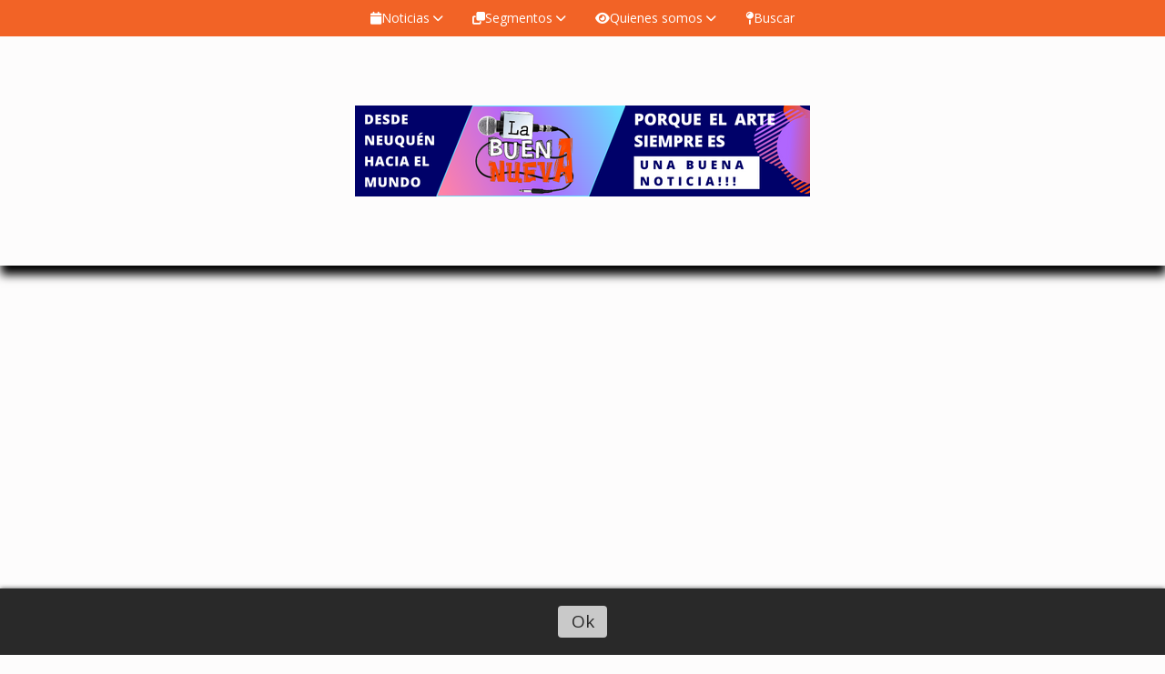

--- FILE ---
content_type: text/html; charset=utf-8
request_url: https://labuenanueva.com.ar/contenido/3048/se-presento-el-jurado-del-pre-cosquin-en-zapala
body_size: 10669
content:
<!DOCTYPE html><html lang="es"><head><title>Se presentó el jurado del Pre Cosquín en Zapala</title><meta name="description" content="La ciudad se prepara para albergar nuevamente el Pre Cosquín, ganándose por segundo año consecutivo la chance de ser sede para dar el gran salto al Festival Nacional de Folklore de Cosquín."><meta http-equiv="X-UA-Compatible" content="IE=edge"><meta property="fb:app_id" content="2935917856665875"><meta charset="utf-8"><meta name="viewport" content="width=device-width,minimum-scale=1,initial-scale=1"><link rel="canonical" href="https://labuenanueva.com.ar/contenido/3048/se-presento-el-jurado-del-pre-cosquin-en-zapala"><meta property="og:type" content="article"><meta property="og:site_name" content="La Buenanueva"><meta property="og:title" content="Se presentó el jurado del Pre Cosquín en Zapala"><meta property="og:description" content="La ciudad se prepara para albergar nuevamente el Pre Cosquín, ganándose por segundo año consecutivo la chance de ser sede para dar el gran salto al Festival Nacional de Folklore de Cosquín."><meta property="og:url" content="https://labuenanueva.com.ar/contenido/3048/se-presento-el-jurado-del-pre-cosquin-en-zapala"><meta property="og:ttl" content="2419200"><meta property="og:image" content="https://labuenanueva.com.ar/download/multimedia.normal.b59af928390c78df.V2hhdHNBcHAgSW1hZ2UgMjAyMy0wOS0xMiBhdCAyMi5fbm9ybWFsLndlYnA%3D.webp"><meta property="og:image:width" content="1080"><meta property="og:image:height" content="1080"><meta name="twitter:image" content="https://labuenanueva.com.ar/download/multimedia.normal.b59af928390c78df.V2hhdHNBcHAgSW1hZ2UgMjAyMy0wOS0xMiBhdCAyMi5fbm9ybWFsLndlYnA%3D.webp"><meta property="article:published_time" content="2023-09-13T16:37-03"><meta property="article:modified_time" content="2023-09-13T16:49-03"><meta property="article:section" content="Patagonia"><meta property="article:tag" content="Se presentó el jurado del Pre Cosquín en Zapala | La ciudad se prepara para albergar nuevamente el Pre Cosquín, ganándose por segundo año consecutivo la chance de ser sede para dar el gran salto al Festival Nacional de Folklore de Cosquín."><meta name="twitter:card" content="summary_large_image"><meta name="twitter:title" content="Se presentó el jurado del Pre Cosquín en Zapala"><meta name="twitter:description" content="La ciudad se prepara para albergar nuevamente el Pre Cosquín, ganándose por segundo año consecutivo la chance de ser sede para dar el gran salto al Festival Nacional de Folklore de Cosquín."><script type="application/ld+json">{"@context":"http://schema.org","@type":"Article","url":"https://labuenanueva.com.ar/contenido/3048/se-presento-el-jurado-del-pre-cosquin-en-zapala","mainEntityOfPage":"https://labuenanueva.com.ar/contenido/3048/se-presento-el-jurado-del-pre-cosquin-en-zapala","name":"Se present\u00f3 el jurado del Pre Cosqu\u00edn en Zapala","headline":"Se present\u00f3 el jurado del Pre Cosqu\u00edn en Zapala","description":"La ciudad se prepara para albergar nuevamente el Pre Cosqu\u00edn, gan\u00e1ndose por segundo a\u00f1o consecutivo la chance de ser sede para dar el gran salto al Festival Nacional de Folklore de Cosqu\u00edn.","articleSection":"Patagonia","datePublished":"2023-09-13T16:37","dateModified":"2023-09-13T16:49","image":"https://labuenanueva.com.ar/download/multimedia.normal.b59af928390c78df.V2hhdHNBcHAgSW1hZ2UgMjAyMy0wOS0xMiBhdCAyMi5fbm9ybWFsLndlYnA%3D.webp","keywords":"Cosqu\u00edn 2024,neuquen,Pre Cosquin,Zapala","publisher":{"@context":"http://schema.org","@type":"Organization","name":"La Buenanueva","url":"https://labuenanueva.com.ar/","logo":{"@type":"ImageObject","url":"https://labuenanueva.com.ar/static/custom/logo-grande.png?t=2025-12-15+03%3A00%3A07.588656"}},"author":{"@type":"Person","name":"Delfy Buenanueva","url":"/usuario/2/delfy-buenanueva"}}</script><meta name="generator" content="Medios CMS"><link rel="dns-prefetch" href="https://fonts.googleapis.com"><link rel="preconnect" href="https://fonts.googleapis.com" crossorigin><link rel="shortcut icon" href="https://labuenanueva.com.ar/static/custom/favicon.png?t=2025-12-15+03%3A00%3A07.588656"><link rel="apple-touch-icon" href="https://labuenanueva.com.ar/static/custom/favicon.png?t=2025-12-15+03%3A00%3A07.588656"><link rel="stylesheet" href="/static/plugins/fontawesome/css/fontawesome.min.css"><link rel="stylesheet" href="/static/plugins/fontawesome/css/brands.min.css"><link rel="stylesheet" href="/static/plugins/fontawesome/css/solid.min.css"><link rel="stylesheet" href="/static/css/t_aludra/wasat.css?v=25.2-beta5" id="estilo-css"><link rel="stylesheet" href="https://fonts.googleapis.com/css?family=Montserrat:400,700|Open+Sans:400,700&display=swap" crossorigin="anonymous" id="font-url"><style>:root { --font-family-alt: 'Montserrat', sans-serif; --font-family: 'Open Sans', sans-serif; } :root {--html-font-size: 19px;--header-bg-color: transparent; --header-font-color: #000000; --nav-bg-color: var(--main-color); --nav-font-color: #ffffff; --nav-box-shadow: 0 0 3px var(--main-font-color); --header-max-width: auto; --header-margin: 0; --header-padding: 0; --header-box-shadow: 1px 10px 10px; --header-border-radius: 0; --header-border-top: none; --header-border-right: none; --header-border-bottom: none; --header-border-left: none; --logo-max-width: auto; --logo-margin: 4rem auto; --fixed-header-height: none; --main-bg-color: transparent; --main-font-color: #000000; --main-max-width: 1380px; --main-margin: 2rem auto; --main-padding: 2rem; --main-box-shadow: none; --main-border-radius: 0; --main-border-top: none; --main-border-right: none; --main-border-bottom: none; --main-border-left: none; --aside-ancho: 360px; --aside-margin: 0 0 0 1.5rem; --aside-padding: 0 1.5rem 0 1.5rem; --aside-border-left: solid 1px; --aside-border-right: none; --footer-bg-color: #000000; --footer-font-color: #cfcfcf; --footer-max-width: auto; --footer-margin: 0 auto; --footer-padding: 2rem; --footer-box-shadow: none; --footer-border-radius: 0; --footer-border-top: none; --footer-border-right: none; --footer-border-bottom: none; --footer-border-left: none; --wrapper-max-width: auto; --wrapper-box-shadow: none; --menu-bg-color: var(--main-color); --menu-text-align: center; --menu-max-width: auto; --menu-margin: 0; --menu-padding: 0; --menu-box-shadow: none; --menu-border-radius: 0; --menu-border-top: none; --menu-border-right: none; --menu-border-bottom: none; --menu-border-left: none; --submenu-bg-color: var(--main-color); --submenu-box-shadow: 0 0 0 0; --submenu-padding: 1rem; --submenu-border-radius: 10px; --submenu-item-margin: 0; --menuitem-bg-color: transparent; --menuitem-font-color: #ffffff; --menuitem-hover-bg-color: #000000; --menuitem-hover-font-color: #ffffff; --menuitem-font-family: var(--font-family); --menuitem-font-size: 14px; --menuitem-font-weight: none; --menuitem-line-height: 24px; --menuitem-text-transform: none; --menuitem-icon-size: 14px; --menuitem-padding: 8px 16px; --menuitem-margin: 0; --menuitem-border-radius: 0; --menuitem-box-shadow: none; --menuitem-border-bottom: none; --menuitem-hover-border-bottom: none; --post-text-align: center; --post-margin: 0 0 5rem 0; --post-padding: 0; --post-box-shadow: none; --post-border-radius: 0; --post-border-top: none; --post-border-right: none; --post-border-bottom: none; --post-border-left: none; --post-bg-color: transparent; --post-categoria-display: none; --post-autor-display: initial; --post-detalle-display: initial; --post-img-aspect-ratio: 54%; --post-img-border-radius: 5px; --post-img-box-shadow: none; --post-img-filter: grayscale(0%); --post-img-hover-filter: grayscale(100%) drop-shadow(5px 5px 5px); --post-grid-min-width: 12rem; --post-grid-column-gap: 2.5rem; --fullpost-enc-align: center; --fullpost-enc-bg-color: transparent; --fullpost-enc-max-width: auto; --fullpost-enc-margin: 0 0 1rem 0; --fullpost-enc-padding: 1rem; --fullpost-enc-box-shadow: none; --fullpost-enc-border-radius: 0; --fullpost-enc-border-top: solid 1px; --fullpost-enc-border-right: solid 1px; --fullpost-enc-border-bottom: solid 1px; --fullpost-enc-border-left: solid 1px; --fullpost-main-bg-color: transparent; --fullpost-main-max-width: auto; --fullpost-main-margin: 0 0 3rem 0; --fullpost-main-padding: 0; --fullpost-main-box-shadow: none; --fullpost-main-border-radius: 0; --fullpost-main-border-top: none; --fullpost-main-border-right: none; --fullpost-main-border-bottom: none; --fullpost-main-border-left: none; --cuerpo-padding: 0 1rem 0 1rem; --cuerpo-border-left: none; --buttons-bg-color: var(--main-color); --buttons-font-color: #000000; --buttons-hover-bg-color: #000000; --buttons-hover-font-color: #f5f5f5; --buttons-font-family: inherit; --buttons-font-size: inherit; --buttons-margin: 0; --buttons-padding: .5em 1em; --buttons-box-shadow: none; --buttons-border-radius: 0; --buttons-border-top: solid 2px var(--buttons-font-color); --buttons-border-right: solid 2px var(--buttons-font-color); --buttons-border-bottom: solid 2px var(--buttons-font-color); --buttons-border-left: solid 2px var(--buttons-font-color); --inputs-bg-color: transparent; --inputs-font-color: #000000; --inputs-font-family: inherit; --inputs-font-size: inherit; --inputs-padding: .5em 1em; --inputs-box-shadow: none; --inputs-border-radius: 0; --inputs-border-top: solid 2px #bbb; --inputs-border-right: solid 2px #bbb; --inputs-border-bottom: solid 2px #bbb; --inputs-border-left: solid 2px #bbb; --titulobloques-bg-color: #000000; --titulobloques-font-color: #ffffff; --titulobloques-font-family: var(--font-family); --titulobloques-font-size: 22px; --titulobloques-text-align: center; --titulobloques-max-width: auto; --titulobloques-margin: 0 0 1rem 0; --titulobloques-padding: 0.5rem 0 0.5rem 0; --titulobloques-box-shadow: none; --titulobloques-border-radius: 0; --titulobloques-border-top: none; --titulobloques-border-right: none; --titulobloques-border-bottom: none; --titulobloques-border-left: none; --titulopagina-bg-color: transparent; --titulopagina-font-color: #000000; --titulopagina-font-family: var(--font-family-alt); --titulopagina-font-size: 42px; --titulopagina-text-align: center; --titulopagina-max-width: auto; --titulopagina-margin: 0rem 0 3rem 0; --titulopagina-padding: 0; --titulopagina-box-shadow: none; --titulopagina-border-radius: 0; --titulopagina-border-top: none; --titulopagina-border-right: none; --titulopagina-border-bottom: solid 1px; --titulopagina-border-left: none; --main-color: #f26326; --bg-color: #fdfcfc; --splash-opacity: 1;--splash-pointer-events: initial;--splash-align-items: center;--splash-justify-content: center;} </style><link rel="stylesheet" href="https://cdnjs.cloudflare.com/ajax/libs/photoswipe/4.1.2/photoswipe.min.css"><link rel="stylesheet" href="https://cdnjs.cloudflare.com/ajax/libs/photoswipe/4.1.2/default-skin/default-skin.min.css"><script defer src="https://cdnjs.cloudflare.com/ajax/libs/lazysizes/5.3.2/lazysizes.min.js" integrity="sha512-q583ppKrCRc7N5O0n2nzUiJ+suUv7Et1JGels4bXOaMFQcamPk9HjdUknZuuFjBNs7tsMuadge5k9RzdmO+1GQ==" crossorigin="anonymous" referrerpolicy="no-referrer"></script><script async src="https://www.googletagmanager.com/gtag/js"></script><script>window.dataLayer=window.dataLayer||[];function gtag(){dataLayer.push(arguments);};gtag('js',new Date());gtag('config','G-ETDKF070NV');gtag('config','G-NPSTMDGJ8K');</script><meta content="usryssus87pbpx4bykrr13f9445yqq" name="facebook-domain-verification"><script async data-ad-client="ca-pub-2136236442120915" src="https://pagead2.googlesyndication.com/pagead/js/adsbygoogle.js"></script><script async src="https://www.googletagmanager.com/gtag/js?id=G-NPSTMDGJ8K"></script><script>window.dataLayer=window.dataLayer||[];function gtag(){dataLayer.push(arguments);}
gtag('js',new Date());gtag('config','G-NPSTMDGJ8K');</script><script>!function(f,b,e,v,n,t,s)
{if(f.fbq)return;n=f.fbq=function(){n.callMethod?n.callMethod.apply(n,arguments):n.queue.push(arguments)};if(!f._fbq)f._fbq=n;n.push=n;n.loaded=!0;n.version='2.0';n.queue=[];t=b.createElement(e);t.async=!0;t.src=v;s=b.getElementsByTagName(e)[0];s.parentNode.insertBefore(t,s)}(window,document,'script','https://connect.facebook.net/en_US/fbevents.js');fbq('init','637417847138765');fbq('track','PageView');</script><noscript><img class="lazyload" data-src="https://www.facebook.com/tr?id=637417847138765&ev=PageView&noscript=1" height="1" src="data:," style="display:none" width="1"></noscript><meta content="636842233359146" property="fb:pages"><meta content="636842233359146" property="fb:pages"></head><body><div id="wrapper" class="wrapper contenido contenido noticia"><header class="header headerA2"><a class="open-nav"><i class="fa fa-bars"></i></a><div class="header__logo"><a href="/"><img class="only-desktop" src="https://labuenanueva.com.ar/static/custom/logo.png?t=2025-12-15+03%3A00%3A07.588656" alt="La Buenanueva"><img class="only-mobile" src="https://labuenanueva.com.ar/static/custom/logo-movil.png?t=2025-12-15+03%3A00%3A07.588656" alt="La Buenanueva"></a></div><div class="header__menu "><ul><li class="header__menu__item mas"><a href="javascript:void(0)" target><i class="fa fa-fw fa-calendar"></i> Noticias <i class="fa fa-chevron-down"></i></a><ul><li><a href="/categoria/4/patagonia" target><i class="fa fa-fw fa-check-circle"></i> Patagonia </a></li><li><a href="/categoria/3/nacionales" target><i class="fa fa-fw fa-check-circle-o"></i> Nacionales </a></li><li><a href="/categoria/2/internacionales" target><i class="fa fa-fw fa-check-square"></i> Internacionales </a></li></ul></li><li class="header__menu__item mas"><a href="javascript:void(0)" target><i class="fa fa-fw fa-clone"></i> Segmentos <i class="fa fa-chevron-down"></i></a><ul><li><a href="/categoria/12/el-recomendado" target><i class="fa fa-fw fa-check"></i> Contenido Patrocinado </a></li><li><a href="/categoria/5/cine-mundo" target><i class="fa fa-fw fa-film"></i> Cine Mundo </a></li><li><a href="/categoria/6/cantoras" target><i class="fa fa-fw fa-female"></i> Cantoras </a></li><li><a href="/contenido/1435/karmaclip-folklore" target><i class="fa fa-fw fa-music"></i> Karmaclip Folklore </a></li></ul></li><li class="header__menu__item "><a href="/contenido/301/sobre-la-buenanueva" target><i class="fa fa-fw fa-eye"></i> Quienes somos <i class="fa fa-chevron-down"></i></a><ul><li><a href="/categoria/8/videos" target><i class="fa fa-fw fa-file-video-o"></i> Nuestras producciones </a></li><li><a href="/contacto" target><i class="fa fa-fw fa-envelope-open-o"></i> Contacto </a></li><li><a href="/historial" target><i class="fa fa-fw fa-book"></i> Historial de noticias </a></li></ul></li><li class="header__menu__item "><a href="/buscar" target><i class="fa fa-fw fa-map-pin"></i> Buscar </a></li></ul></div><section class="nav" id="nav"><a class="close-nav"><i class="fa fa-times"></i></a><div class="nav__logo"><a href="/"><img class="only-desktop" src="https://labuenanueva.com.ar/static/custom/logo.png?t=2025-12-15+03%3A00%3A07.588656" alt="La Buenanueva"><img class="only-mobile" src="https://labuenanueva.com.ar/static/custom/logo-movil.png?t=2025-12-15+03%3A00%3A07.588656" alt="La Buenanueva"></a></div><div class="menu-simple menu0"><div class="menu-simple__item subitems"><a href="javascript:void(0)" target><i class="fa fa-fw fa-calendar"></i> Noticias </a><a href="/categoria/4/patagonia" target class="menu-simple__item"><i class="fa fa-fw fa-check-circle"></i> Patagonia </a><a href="/categoria/3/nacionales" target class="menu-simple__item"><i class="fa fa-fw fa-check-circle-o"></i> Nacionales </a><a href="/categoria/2/internacionales" target class="menu-simple__item"><i class="fa fa-fw fa-check-square"></i> Internacionales </a></div><div class="menu-simple__item subitems"><a href="javascript:void(0)" target><i class="fa fa-fw fa-clone"></i> Segmentos </a><a href="/categoria/12/el-recomendado" target class="menu-simple__item"><i class="fa fa-fw fa-check"></i> Contenido Patrocinado </a><a href="/categoria/5/cine-mundo" target class="menu-simple__item"><i class="fa fa-fw fa-film"></i> Cine Mundo </a><a href="/categoria/6/cantoras" target class="menu-simple__item"><i class="fa fa-fw fa-female"></i> Cantoras </a><a href="/contenido/1435/karmaclip-folklore" target class="menu-simple__item"><i class="fa fa-fw fa-music"></i> Karmaclip Folklore </a></div><div class="menu-simple__item subitems"><a href="/contenido/301/sobre-la-buenanueva" target><i class="fa fa-fw fa-eye"></i> Quienes somos </a><a href="/categoria/8/videos" target class="menu-simple__item"><i class="fa fa-fw fa-file-video-o"></i> Nuestras producciones </a><a href="/contacto" target class="menu-simple__item"><i class="fa fa-fw fa-envelope-open-o"></i> Contacto </a><a href="/historial" target class="menu-simple__item"><i class="fa fa-fw fa-book"></i> Historial de noticias </a></div><div class="menu-simple__item "><a href="/buscar" target><i class="fa fa-fw fa-map-pin"></i> Buscar </a></div></div><div class="social-buttons"><a class="social-buttons__item facebook" href="https://www.facebook.com/labuenanuevanqn" target="_blank"><i class="fa fa-brands fa-facebook"></i></a><a class="social-buttons__item twitter" href="https://twitter.com/delfybuenanueva" target="_blank"><i class="fa fa-brands fa-x-twitter"></i></a><a class="social-buttons__item youtube" href="https://www.youtube.com/c/ESACOOSATV/videos" target="_blank"><i class="fa fa-brands fa-youtube"></i></a><a class="social-buttons__item linkedin" href="https://www.linkedin.com/in/delfina-buenanueva/" target="_blank"><i class="fa fa-brands fa-linkedin"></i></a><a class="social-buttons__item instagram" href="https://www.instagram.com/labuenanuevanqn/" target="_blank"><i class="fa fa-brands fa-instagram"></i></a><a class="social-buttons__item telegram" href="https://t.me/labuenanuevanqn" target="_blank"><i class="fa fa-brands fa-telegram"></i></a></div><div class="menu-simple menu1"><div class="menu-simple__item "><a href="/contacto" target> Contacto </a></div><div class="menu-simple__item "><a href="/historial" target> Historial de noticias </a></div><div class="menu-simple__item "><a href="/default/contenido/1181/fuentes-rss" target> Fuentes RSS </a></div><div class="menu-simple__item "><a href="/labuenanueva/a_default/user/login?_next=%2Fa_default%2Findex" target><i class="fa fa-fw fa-sign-in"></i> Ingresar </a></div><div class="menu-simple__item "><a href="/buscar" target><i class="fa fa-fw fa-map-pin"></i> Buscar </a></div></div><div class="datos-contacto"><div class="telefono"><i class="fa fa-phone"></i><span>2994389133</span></div><div class="email"><i class="fa fa-envelope"></i><span><a href="/cdn-cgi/l/email-protection#6900070f062905080b1c0c0708071c0c1f08470a060447081b"><span class="__cf_email__" data-cfemail="10797e767f507c717265757e717e657566713e737f7d3e7162">[email&#160;protected]</span></a></span></div></div></section></header><main class="main main1"><section class="principal"><div class="fullpost__encabezado orden3"><h1 class="fullpost__titulo">Se presentó el jurado del Pre Cosquín en Zapala</h1><p class="fullpost__copete">La ciudad se prepara para albergar nuevamente el Pre Cosquín, ganándose por segundo año consecutivo la chance de ser sede para dar el gran salto al Festival Nacional de Folklore de Cosquín.</p><span class="fullpost__categoria"><a href="https://labuenanueva.com.ar/categoria/4/patagonia">Patagonia</a></span><span class="fullpost__fecha"><span class="fecha">13/09/2023</span></span><span class="fullpost__autor"><img src="/download/auth_user.foto.8fd9e35387ae1b86.NDczMjE1MTMwXzEwMjM1Mjk3Mzc4NDMzNzkyXzQzMzAuanBn.jpg" alt="Delfy Buenanueva"><a href="/usuario/2/delfy-buenanueva">Delfy Buenanueva</a></span></div></section><section class="extra1"><div class="fullpost__main orden1  left"><div class="fullpost__imagen "><img alt="Pre Cosquín en Zapala" class="img-responsive lazyload" data-sizes="auto" data-src="/download/multimedia.normal.b59af928390c78df.V2hhdHNBcHAgSW1hZ2UgMjAyMy0wOS0xMiBhdCAyMi5fbm9ybWFsLndlYnA%3D.webp" data-srcset="/download/multimedia.normal.b59af928390c78df.V2hhdHNBcHAgSW1hZ2UgMjAyMy0wOS0xMiBhdCAyMi5fbm9ybWFsLndlYnA%3D.webp 1080w, /download/multimedia.miniatura.98f77deb1db812d3.V2hhdHNBcHAgSW1hZ2UgMjAyMy0wOS0xMiBhdCAyMi5fbWluaWF0dXJhLndlYnA%3D.webp 300w" height="1080" src="data:," width="1080"><div class="fullpost__detalle-multimedia"><span>Pre Cosquín en Zapala</span></div></div><div class="bloque-html"><div class="codigo-html"><p><img alt="RADIO NQN BANNER" class="img-responsive lazyload" data-src="/download/multimedia.miniatura.9744e9c6d8158dc0.bWluaWF0dXJhLmdpZg%3D%3D.gif" height="135" src="data:," width="1092"></p></div></div><div class="fullpost__cuerpo"><h3>Ser&aacute;n dos jornadas dedicadas al canto y la danza, en donde el Cine Teatro Municipal ser&aacute; testigo de artistas locales y regionales que deleitar&aacute;n al p&uacute;blico con su arte los d&iacute;as 16 y 17 de septiembre.</h3><p>La tarea de evaluaci&oacute;n no ser&aacute; sencilla y las decisiones recaer&aacute;n sobre un destacado jurado, el cual fue anunciado recientemente por el &aacute;rea de Cultura de la Municipalidad de Zapala.</p><p>Nito Iba&ntilde;ez, Cecilia Ben&iacute;tez y Edgardo Lanfre ser&aacute;n los encargados de analizar cada una de las presentaciones en el rubro Canto, mientras que Nerina L&oacute;pez, Socorro Lemos y Federico Iba&ntilde;ez har&aacute;n lo propio con la Danza.<br>Vale recordar que quienes deseen participar a&uacute;n pueden anotarse a trav&eacute;s de <a href="https://form.jotform.com/232227333684658" rel="noopener" target="_blank">https://form.jotform.com/232227333684658</a>.</p><p>Este Certamen para Nuevos Valores busca reconocer el talento de artistas de todo el pa&iacute;s que presenten propuestas de ra&iacute;z folcl&oacute;rica, d&aacute;ndoles la posibilidad de llegar en enero de 2024 al Festival Nacional de Folklore de Cosqu&iacute;n.</p><p><br>A todos los ganadores de la ronda final del certamen se les reconocer&aacute;:<br>&bull; Actuaci&oacute;n en el Festival Nacional de Folklore, certificado de acreditaci&oacute;n y premio en efectivo a determinar.<br>&bull; Derecho de competir por el premio Revelaci&oacute;n de Cosqu&iacute;n.<br>&bull; Premio y certificado de acreditaci&oacute;n a quien resulte Revelaci&oacute;n.</p><p><br>A trav&eacute;s del link mencionado anteriormente se puede leer todo el reglamento del Pre Cosqu&iacute;n, al cual se puede acceder desde un c&oacute;digo QR.</p><p><img alt="WhatsApp Image 2023-09-12 at 22.15.25" class="img-responsive lazyload" data-src="http://labuenanueva.com.ar/download/multimedia.normal.9f667c14949c8001.V2hhdHNBcHAgSW1hZ2UgMjAyMy0wOS0xMiBhdCAyMi5fbm9ybWFsLndlYnA%3D.webp" data-srcset="/download/multimedia.normal.9f667c14949c8001.V2hhdHNBcHAgSW1hZ2UgMjAyMy0wOS0xMiBhdCAyMi5fbm9ybWFsLndlYnA%3D.webp 1163w, /download/multimedia.miniatura.aab5540303cd251f.V2hhdHNBcHAgSW1hZ2UgMjAyMy0wOS0xMiBhdCAyMi5fbWluaWF0dXJhLndlYnA%3D.webp 258w" height="607" src="data:," style="display: block; margin-left: auto; margin-right: auto;" width="523"></p><div class="medios-widget post"><a href="/contenido/3038/abrio-sus-puertas-la-10-edicion-de-la-feria-internacional-del-libro-de-neuquen"><img alt="Feria del Libro Neuquén" class="img-responsive lazyload" data-sizes="auto" data-src="/download/multimedia.normal.86bd3f3613f8d13a.RmVyaWEgZGVsIExpYnJvIE5ldXF1w6luX25vcm1hbC53ZWJw.webp" data-srcset="/download/multimedia.normal.86bd3f3613f8d13a.RmVyaWEgZGVsIExpYnJvIE5ldXF1w6luX25vcm1hbC53ZWJw.webp 691w, /download/multimedia.miniatura.8b640cb6973e4bac.RmVyaWEgZGVsIExpYnJvIE5ldXF1w6luX21pbmlhdHVyYS53ZWJw.webp 400w" height="460" src="data:," width="691"></a><a href="/contenido/3038/abrio-sus-puertas-la-10-edicion-de-la-feria-internacional-del-libro-de-neuquen">Abrio sus puertas la 10&deg; edici&oacute;n de la Feria Internacional del libro de Neuqu&eacute;n</a></div><p></p></div><div class="fullpost__etiquetas"><a class="fullpost__etiqueta" href="https://labuenanueva.com.ar/tema/2459/cosquin-2024" rel="tag">Cosquín 2024</a><a class="fullpost__etiqueta" href="https://labuenanueva.com.ar/tema/11/neuquen" rel="tag">neuquen</a><a class="fullpost__etiqueta" href="https://labuenanueva.com.ar/tema/2128/pre-cosquin" rel="tag">Pre Cosquin</a><a class="fullpost__etiqueta" href="https://labuenanueva.com.ar/tema/1534/zapala" rel="tag">Zapala</a></div><div class="fullpost__share-post widget-share-post share_post type4"><a class="share_post__item facebook" href="https://www.facebook.com/sharer/sharer.php?u=https://labuenanueva.com.ar/contenido/3048/se-presento-el-jurado-del-pre-cosquin-en-zapala" target="_blank"><i class="fa fa-fw fa-lg fa-brands fa-facebook"></i></a><a class="share_post__item twitter" href="https://twitter.com/intent/tweet?url=https://labuenanueva.com.ar/contenido/3048/se-presento-el-jurado-del-pre-cosquin-en-zapala&text=Se%20present%C3%B3%20el%20jurado%20del%20Pre%20Cosqu%C3%ADn%20en%20Zapala" target="_blank"><i class="fa fa-fw fa-lg fa-brands fa-x-twitter"></i></a><a class="share_post__item linkedin" href="https://www.linkedin.com/shareArticle?url=https://labuenanueva.com.ar/contenido/3048/se-presento-el-jurado-del-pre-cosquin-en-zapala" target="_blank"><i class="fa fa-fw fa-lg fa-brands fa-linkedin"></i></a><a class="share_post__item pinterest" href="https://pinterest.com/pin/create/bookmarklet/?url=https://labuenanueva.com.ar/contenido/3048/se-presento-el-jurado-del-pre-cosquin-en-zapala" target="_blank"><i class="fa fa-fw fa-lg fa-brands fa-pinterest"></i></a><a class="share_post__item whatsapp" href="https://api.whatsapp.com/send?text=Se presentó el jurado del Pre Cosquín en Zapala+https://labuenanueva.com.ar/contenido/3048/se-presento-el-jurado-del-pre-cosquin-en-zapala" target="_blank"><i class="fa fa-fw fa-lg fa-brands fa-whatsapp"></i></a><a class="share_post__item telegram" href="https://t.me/share/url?url=https://labuenanueva.com.ar/contenido/3048/se-presento-el-jurado-del-pre-cosquin-en-zapala&text=Se presentó el jurado del Pre Cosquín en Zapala" target="_blank"><i class="fa fa-fw fa-lg fa-brands fa-telegram"></i></a><a class="share_post__item mobile" onclick="mobile_share('https://labuenanueva.com.ar/contenido/3048/se-presento-el-jurado-del-pre-cosquin-en-zapala', 'Se presentó el jurado del Pre Cosquín en Zapala')"><i class="fa fa-fw fa-lg fa-share-alt"></i></a><script data-cfasync="false" src="/cdn-cgi/scripts/5c5dd728/cloudflare-static/email-decode.min.js"></script><script>function mobile_share(url,title){if(navigator.share){navigator.share({title:title,url:url}).catch((error)=>console.log('Error sharing',error));}else{console.log('LOG: navigator.share not available');return false;}}</script></div><div class="comentarios fullpost__comentarios" id="contenedor-comentarios"><form action="javascript:void(0);" style="display:block; margin:2em auto; max-width:100%; text-align:center;"><button class="ver-comentarios" style="display:block; margin:2em auto; width:auto;">Ver comentarios</button></form></div></div></section><section class="extra2"><section class="bloque relacionados cant8"><div class="bloque__titulo ">Te puede interesar</div><div class="bloque__lista"><article class="post post__noticia post2"><a class="post__imagen autoratio" href="/contenido/5284/la-obra-tragaluz-llega-a-cipolletti"><img alt="Tragaluz obra Neuquen " class="img-responsive lazyload" data-sizes="auto" data-src="/download/multimedia.normal.8a98ed1f8ceb307b.bm9ybWFsLndlYnA%3D.webp" data-srcset="/download/multimedia.normal.8a98ed1f8ceb307b.bm9ybWFsLndlYnA%3D.webp 900w, /download/multimedia.miniatura.9211f703648a90fd.bWluaWF0dXJhLndlYnA%3D.webp 350w" height="772" src="data:," width="900"></a><div class="post__datos"><h2 class="post__titulo"><a href="/contenido/5284/la-obra-tragaluz-llega-a-cipolletti">La obra TRAGALUZ llega a Cipolletti</a></h2><div class="post__autor"><span class="autor__nombre">Delfy Buenanueva</span></div><a href="https://labuenanueva.com.ar/categoria/4/patagonia" class="post__categoria">Patagonia</a><span class="post__fecha"><span class="fecha"><span class="fecha">25/11/2025</span></span></span></div><p class="post__detalle">Después de una destacada temporada en el circuito teatral neuquino, la obra “Tragaluz” desembarca en Cipolletti con una única función el viernes 28 de noviembre a las 21 hs en La Caja Mágica Teatro (Mariano Moreno 354). La pieza, conmovedora y luminosa a la vez, aborda la violencia de género, el abuso y los distintos duelos que atraviesan sus protagonistas, invitando a mirar de frente lo difícil… y a encontrar, incluso ahí, una luz de esperanza.</p></article><article class="post post__noticia post2"><a class="post__imagen autoratio" href="/contenido/5283/se-inicia-el-concurso-de-dibujos-infantiles-navidad-en-neuquen"><img alt="IMG-20241220-WA0100" class="img-responsive lazyload" data-sizes="auto" data-src="/download/multimedia.normal.8e25d7bf022259ab.bm9ybWFsLndlYnA%3D.webp" data-srcset="/download/multimedia.normal.8e25d7bf022259ab.bm9ybWFsLndlYnA%3D.webp 1280w, /download/multimedia.miniatura.86b0ec8d62cc7931.bWluaWF0dXJhLndlYnA%3D.webp 400w" height="853" src="data:," width="1280"></a><div class="post__datos"><h2 class="post__titulo"><a href="/contenido/5283/se-inicia-el-concurso-de-dibujos-infantiles-navidad-en-neuquen">Se inicia el concurso de dibujos infantiles “Navidad en Neuquén”</a></h2><div class="post__autor"><span class="autor__nombre">Delfy Buenanueva</span></div><a href="https://labuenanueva.com.ar/categoria/4/patagonia" class="post__categoria">Patagonia</a><span class="post__fecha"><span class="fecha"><span class="fecha">21/11/2025</span></span></span></div><p class="post__detalle">Las infancias podrán participar de uno de los concursos más convocantes de la ciudad: “Navidad en Neuquén”, un certamen donde niños y niñas pueden presentar un dibujo hecho por ellos mismos y ganar importantes premios.</p></article><article class="post post__noticia post2"><a class="post__imagen autoratio" href="/contenido/5281/abren-las-inscripciones-para-el-ciclo-2026-de-la-escuela-experimental-de-danza-c"><img alt="EEDC - imagen ilustrativa" class="img-responsive lazyload" data-sizes="auto" data-src="/download/multimedia.normal.9c604b2525501337.bm9ybWFsLndlYnA%3D.webp" data-srcset="/download/multimedia.normal.9c604b2525501337.bm9ybWFsLndlYnA%3D.webp 679w, /download/multimedia.miniatura.8309a3e379cff34a.bWluaWF0dXJhLndlYnA%3D.webp 400w" height="452" src="data:," width="679"></a><div class="post__datos"><h2 class="post__titulo"><a href="/contenido/5281/abren-las-inscripciones-para-el-ciclo-2026-de-la-escuela-experimental-de-danza-c">Abren las inscripciones para el ciclo 2026 de la Escuela Experimental de Danza Contemporánea</a></h2><div class="post__autor"><span class="autor__nombre">Delfy Buenanueva</span></div><a href="https://labuenanueva.com.ar/categoria/4/patagonia" class="post__categoria">Patagonia</a><span class="post__fecha"><span class="fecha"><span class="fecha">13/11/2025</span></span></span></div><p class="post__detalle">Desde hoy, y hasta el viernes 12 de diciembre, estarán abiertas las inscripciones para cursar el Profesorado de Danza con Orientación en Danza Contemporánea en la Escuela Experimental de Danza Contemporánea (EEDC).</p></article><article class="post post__noticia post2"><a class="post__imagen autoratio" href="/contenido/5280/una-nueva-edicion-de-animacom-en-cipolletti"><img alt="Animacom Cipolletti" class="img-responsive lazyload" data-sizes="auto" data-src="/download/multimedia.normal.9285354d20b7fba9.bm9ybWFsLndlYnA%3D.webp" data-srcset="/download/multimedia.normal.9285354d20b7fba9.bm9ybWFsLndlYnA%3D.webp 1024w, /download/multimedia.miniatura.ab893f77e78b7593.bWluaWF0dXJhLndlYnA%3D.webp 400w" height="768" src="data:," width="1024"></a><div class="post__datos"><h2 class="post__titulo"><a href="/contenido/5280/una-nueva-edicion-de-animacom-en-cipolletti">Una nueva edición de ANIMACOM en Cipolletti</a></h2><div class="post__autor"><span class="autor__nombre">Delfy Buenanueva</span></div><a href="https://labuenanueva.com.ar/categoria/4/patagonia" class="post__categoria">Patagonia</a><span class="post__fecha"><span class="fecha"><span class="fecha">13/11/2025</span></span></span></div><p class="post__detalle">Una propuesta cultural y solidaria que vuelve a reunir lo mejor del mundo del cómic, el anime, los videojuegos y la cultura pop.</p></article><article class="post post__noticia post2"><a class="post__imagen autoratio" href="/contenido/5277/se-buscan-actores-para-una-serie-neuquina-casting-en-la-ciudad-de-neuquen"><img alt="Captura de pantalla 2025-11-12 113750" class="img-responsive lazyload" data-sizes="auto" data-src="/download/multimedia.normal.8d065b6919296117.bm9ybWFsLndlYnA%3D.webp" data-srcset="/download/multimedia.normal.8d065b6919296117.bm9ybWFsLndlYnA%3D.webp 1011w, /download/multimedia.miniatura.8c438016f3c5fe91.bWluaWF0dXJhLndlYnA%3D.webp 400w" height="542" src="data:," width="1011"></a><div class="post__datos"><h2 class="post__titulo"><a href="/contenido/5277/se-buscan-actores-para-una-serie-neuquina-casting-en-la-ciudad-de-neuquen">Se Buscan Actores para una Serie Neuquina: Casting en la Ciudad de Neuquén</a></h2><div class="post__autor"><span class="autor__nombre">Delfy Buenanueva</span></div><a href="https://labuenanueva.com.ar/categoria/4/patagonia" class="post__categoria">Patagonia</a><span class="post__fecha"><span class="fecha"><span class="fecha">11/11/2025</span></span></span></div><p class="post__detalle">La productora Sur Media anuncia un casting abierto para la nueva serie neuquina “PALÍNDROMO”, una producción audiovisual que combina humor, drama y música en una historia profundamente humana ambientada en la ciudad de Neuquén.</p></article><article class="post post__noticia post2"><a class="post__imagen autoratio" href="/contenido/5276/llega-fideles-a-una-nueva-vision-festival"><img alt="FIDELES" class="img-responsive lazyload" data-alto-grande="1041" data-ancho-grande="1596" data-sizes="auto" data-src="/download/multimedia.normal.bdca2e4fedb9a96e.bm9ybWFsLndlYnA%3D.webp" data-srcset="/download/multimedia.normal.bdca2e4fedb9a96e.bm9ybWFsLndlYnA%3D.webp 1000w, /download/multimedia.grande.bcf75a2037d1f747.Z3JhbmRlLndlYnA%3D.webp 1596w, /download/multimedia.miniatura.85d5a1638d0312ad.bWluaWF0dXJhLndlYnA%3D.webp 400w" height="652" src="data:," width="1000"></a><div class="post__datos"><h2 class="post__titulo"><a href="/contenido/5276/llega-fideles-a-una-nueva-vision-festival">Llega FIDELES a una nueva Vision Festival</a></h2><div class="post__autor"><span class="autor__nombre">Delfy Buenanueva</span></div><a href="https://labuenanueva.com.ar/categoria/4/patagonia" class="post__categoria">Patagonia</a><span class="post__fecha"><span class="fecha"><span class="fecha">11/11/2025</span></span></span></div><p class="post__detalle">Fideles es un dúo italiano de música electrónica formado por Daniele Aprile y Mario Roberti a principios de 2010.</p></article><article class="post post__noticia post2"><a class="post__imagen autoratio" href="/contenido/5274/mas-de-5-mil-personas-recorrieron-la-20-feria-del-libro-de-cipolletti-en-su-prim"><img alt="54913970621_83a5ac298e_b" class="img-responsive lazyload" data-sizes="auto" data-src="/download/multimedia.normal.a7fc63158b62ca17.bm9ybWFsLndlYnA%3D.webp" data-srcset="/download/multimedia.normal.a7fc63158b62ca17.bm9ybWFsLndlYnA%3D.webp 1024w, /download/multimedia.miniatura.a53fb5de163c09e6.bWluaWF0dXJhLndlYnA%3D.webp 400w" height="576" src="data:," width="1024"></a><div class="post__datos"><h2 class="post__titulo"><a href="/contenido/5274/mas-de-5-mil-personas-recorrieron-la-20-feria-del-libro-de-cipolletti-en-su-prim">Más de 5 mil personas recorrieron la 20° Feria del Libro de Cipolletti en su primer fin de semana</a></h2><div class="post__autor"><span class="autor__nombre">Delfy Buenanueva</span></div><a href="https://labuenanueva.com.ar/categoria/4/patagonia" class="post__categoria">Patagonia</a><span class="post__fecha"><span class="fecha"><span class="fecha">11/11/2025</span></span></span></div><p class="post__detalle">El primer fin de semana de la Feria transcurrió con gran éxito, ya que miles de familias y vecinos disfrutaron de las diferentes propuestas. La ciudad se llena de historias, charlas, talleres, espectáculos y presentaciones para todas las edades.</p></article><article class="post post__noticia post2"><a class="post__imagen autoratio" href="/contenido/5273/este-fin-de-semana-habra-una-nueva-edicion-de-mercado-de-sabores"><img alt="md (2)" class="img-responsive lazyload" data-sizes="auto" data-src="/download/multimedia.normal.9589e4f040526d32.bm9ybWFsLndlYnA%3D.webp" data-srcset="/download/multimedia.normal.9589e4f040526d32.bm9ybWFsLndlYnA%3D.webp 992w, /download/multimedia.miniatura.829f4eaad6de4fc6.bWluaWF0dXJhLndlYnA%3D.webp 400w" height="661" src="data:," width="992"></a><div class="post__datos"><h2 class="post__titulo"><a href="/contenido/5273/este-fin-de-semana-habra-una-nueva-edicion-de-mercado-de-sabores">Este fin de semana habrá una nueva edición de Mercado de Sabores</a></h2><div class="post__autor"><span class="autor__nombre">Delfy Buenanueva</span></div><a href="https://labuenanueva.com.ar/categoria/4/patagonia" class="post__categoria">Patagonia</a><span class="post__fecha"><span class="fecha"><span class="fecha">11/11/2025</span></span></span></div><p class="post__detalle">La invitación es para el sábado 15 y domingo 16 en el Mercado Concentrador de Neuquén, con entrada libre y gratuita. La propuesta gastronómica es variada, además habrá espectáculos y actividades para la familia.</p></article></div></section></section><section class="aside"><div id="publi-111" data-nombre="copyshow 1" class="publi publi-imagen not-desktop C9"><img class="img-responsive lazyload " width="640" height="360" data-url data-publicidad="111" data-nombre="copyshow 1" style="margin:0 auto" src="data:," data-src="/download/publicidades.imagxs.992b0b894ed9dfed.aW1hZ3hzLndlYnA=.webp"></div><div id="publi-111" data-nombre="copyshow 1" class="publi publi-imagen not-movil C9"><img class="img-responsive lazyload " width="640" height="360" data-url data-publicidad="111" data-nombre="copyshow 1" style="margin:0 auto" src="data:," data-src="/download/publicidades.imagen.ae1c2fd1f2f6ba1f.aW1hZ2VuLndlYnA=.webp"></div><section class="bloque lo-mas-visto"><div class="bloque__titulo ">Lo más visto</div><div class="bloque__lista"><article class="post post__noticia post2"><a class="post__imagen autoratio" href="/contenido/5280/una-nueva-edicion-de-animacom-en-cipolletti"><img alt="Animacom Cipolletti" class="img-responsive lazyload" data-sizes="auto" data-src="/download/multimedia.normal.9285354d20b7fba9.bm9ybWFsLndlYnA%3D.webp" data-srcset="/download/multimedia.normal.9285354d20b7fba9.bm9ybWFsLndlYnA%3D.webp 1024w, /download/multimedia.miniatura.ab893f77e78b7593.bWluaWF0dXJhLndlYnA%3D.webp 400w" height="768" src="data:," width="1024"></a><div class="post__datos"><h2 class="post__titulo"><a href="/contenido/5280/una-nueva-edicion-de-animacom-en-cipolletti">Una nueva edición de ANIMACOM en Cipolletti</a></h2><div class="post__autor"><span class="autor__nombre">Delfy Buenanueva</span></div><a href="https://labuenanueva.com.ar/categoria/4/patagonia" class="post__categoria">Patagonia</a><span class="post__fecha"><span class="fecha"><span class="fecha">13/11/2025</span></span></span></div><p class="post__detalle">Una propuesta cultural y solidaria que vuelve a reunir lo mejor del mundo del cómic, el anime, los videojuegos y la cultura pop.</p></article><article class="post post__noticia post2"><a class="post__imagen autoratio" href="/contenido/5281/abren-las-inscripciones-para-el-ciclo-2026-de-la-escuela-experimental-de-danza-c"><img alt="EEDC - imagen ilustrativa" class="img-responsive lazyload" data-sizes="auto" data-src="/download/multimedia.normal.9c604b2525501337.bm9ybWFsLndlYnA%3D.webp" data-srcset="/download/multimedia.normal.9c604b2525501337.bm9ybWFsLndlYnA%3D.webp 679w, /download/multimedia.miniatura.8309a3e379cff34a.bWluaWF0dXJhLndlYnA%3D.webp 400w" height="452" src="data:," width="679"></a><div class="post__datos"><h2 class="post__titulo"><a href="/contenido/5281/abren-las-inscripciones-para-el-ciclo-2026-de-la-escuela-experimental-de-danza-c">Abren las inscripciones para el ciclo 2026 de la Escuela Experimental de Danza Contemporánea</a></h2><div class="post__autor"><span class="autor__nombre">Delfy Buenanueva</span></div><a href="https://labuenanueva.com.ar/categoria/4/patagonia" class="post__categoria">Patagonia</a><span class="post__fecha"><span class="fecha"><span class="fecha">13/11/2025</span></span></span></div><p class="post__detalle">Desde hoy, y hasta el viernes 12 de diciembre, estarán abiertas las inscripciones para cursar el Profesorado de Danza con Orientación en Danza Contemporánea en la Escuela Experimental de Danza Contemporánea (EEDC).</p></article><article class="post post__noticia post2"><a class="post__imagen autoratio" href="/contenido/5282/la-sinfonica-del-neuquen-despide-el-ano-con-un-estreno-premiado"><img alt="md (3)" class="img-responsive lazyload" data-sizes="auto" data-src="/download/multimedia.normal.adbe261e15294f70.bm9ybWFsLndlYnA%3D.webp" data-srcset="/download/multimedia.normal.adbe261e15294f70.bm9ybWFsLndlYnA%3D.webp 992w, /download/multimedia.miniatura.94e88b11b9723615.bWluaWF0dXJhLndlYnA%3D.webp 400w" height="661" src="data:," width="992"></a><div class="post__datos"><h2 class="post__titulo"><a href="/contenido/5282/la-sinfonica-del-neuquen-despide-el-ano-con-un-estreno-premiado">La Sinfónica del Neuquén despide el año con un estreno premiado</a></h2><div class="post__autor"><span class="autor__nombre">Delfy Buenanueva</span></div><span class="post__fecha"><span class="fecha"><span class="fecha">24/11/2025</span></span></span></div><p class="post__detalle">En el año de su 25° aniversario, la Orquesta Sinfónica del Neuquén cerrará su temporada 2025 el viernes 29 de noviembre con el estreno de “5 estudios para orquesta” de Flavio Romanelli; y dos partituras de Beethoven, una de las cuales contará con el concertista Emilio Peroni al piano como invitado.</p></article><article class="post post__noticia post2"><a class="post__imagen autoratio" href="/contenido/5283/se-inicia-el-concurso-de-dibujos-infantiles-navidad-en-neuquen"><img alt="IMG-20241220-WA0100" class="img-responsive lazyload" data-sizes="auto" data-src="/download/multimedia.normal.8e25d7bf022259ab.bm9ybWFsLndlYnA%3D.webp" data-srcset="/download/multimedia.normal.8e25d7bf022259ab.bm9ybWFsLndlYnA%3D.webp 1280w, /download/multimedia.miniatura.86b0ec8d62cc7931.bWluaWF0dXJhLndlYnA%3D.webp 400w" height="853" src="data:," width="1280"></a><div class="post__datos"><h2 class="post__titulo"><a href="/contenido/5283/se-inicia-el-concurso-de-dibujos-infantiles-navidad-en-neuquen">Se inicia el concurso de dibujos infantiles “Navidad en Neuquén”</a></h2><div class="post__autor"><span class="autor__nombre">Delfy Buenanueva</span></div><a href="https://labuenanueva.com.ar/categoria/4/patagonia" class="post__categoria">Patagonia</a><span class="post__fecha"><span class="fecha"><span class="fecha">21/11/2025</span></span></span></div><p class="post__detalle">Las infancias podrán participar de uno de los concursos más convocantes de la ciudad: “Navidad en Neuquén”, un certamen donde niños y niñas pueden presentar un dibujo hecho por ellos mismos y ganar importantes premios.</p></article><article class="post post__noticia post2"><a class="post__imagen autoratio" href="/contenido/5284/la-obra-tragaluz-llega-a-cipolletti"><img alt="Tragaluz obra Neuquen " class="img-responsive lazyload" data-sizes="auto" data-src="/download/multimedia.normal.8a98ed1f8ceb307b.bm9ybWFsLndlYnA%3D.webp" data-srcset="/download/multimedia.normal.8a98ed1f8ceb307b.bm9ybWFsLndlYnA%3D.webp 900w, /download/multimedia.miniatura.9211f703648a90fd.bWluaWF0dXJhLndlYnA%3D.webp 350w" height="772" src="data:," width="900"></a><div class="post__datos"><h2 class="post__titulo"><a href="/contenido/5284/la-obra-tragaluz-llega-a-cipolletti">La obra TRAGALUZ llega a Cipolletti</a></h2><div class="post__autor"><span class="autor__nombre">Delfy Buenanueva</span></div><a href="https://labuenanueva.com.ar/categoria/4/patagonia" class="post__categoria">Patagonia</a><span class="post__fecha"><span class="fecha"><span class="fecha">25/11/2025</span></span></span></div><p class="post__detalle">Después de una destacada temporada en el circuito teatral neuquino, la obra “Tragaluz” desembarca en Cipolletti con una única función el viernes 28 de noviembre a las 21 hs en La Caja Mágica Teatro (Mariano Moreno 354). La pieza, conmovedora y luminosa a la vez, aborda la violencia de género, el abuso y los distintos duelos que atraviesan sus protagonistas, invitando a mirar de frente lo difícil… y a encontrar, incluso ahí, una luz de esperanza.</p></article></div></section></section></main><footer class="footer "><div class="menu-simple "><div class="menu-simple__item "><a href="/contacto" target> Contacto </a></div><div class="menu-simple__item "><a href="/historial" target> Historial de noticias </a></div><div class="menu-simple__item "><a href="/default/contenido/1181/fuentes-rss" target> Fuentes RSS </a></div><div class="menu-simple__item "><a href="/labuenanueva/a_default/user/login?_next=%2Fa_default%2Findex" target><i class="fa fa-fw fa-sign-in"></i> Ingresar </a></div><div class="menu-simple__item "><a href="/buscar" target><i class="fa fa-fw fa-map-pin"></i> Buscar </a></div></div><div class="social-buttons"><a class="social-buttons__item facebook" href="https://www.facebook.com/labuenanuevanqn" target="_blank"><i class="fa fa-brands fa-facebook"></i></a><a class="social-buttons__item twitter" href="https://twitter.com/delfybuenanueva" target="_blank"><i class="fa fa-brands fa-x-twitter"></i></a><a class="social-buttons__item youtube" href="https://www.youtube.com/c/ESACOOSATV/videos" target="_blank"><i class="fa fa-brands fa-youtube"></i></a><a class="social-buttons__item linkedin" href="https://www.linkedin.com/in/delfina-buenanueva/" target="_blank"><i class="fa fa-brands fa-linkedin"></i></a><a class="social-buttons__item instagram" href="https://www.instagram.com/labuenanuevanqn/" target="_blank"><i class="fa fa-brands fa-instagram"></i></a><a class="social-buttons__item telegram" href="https://t.me/labuenanuevanqn" target="_blank"><i class="fa fa-brands fa-telegram"></i></a></div><div class="datos-contacto"><div class="telefono"><i class="fa fa-phone"></i><span>2994389133</span></div><div class="email"><i class="fa fa-envelope"></i><span><a href="/cdn-cgi/l/email-protection#92fbfcf4fdd2fef3f0e7f7fcf3fce7f7e4f3bcf1fdffbcf3e0"><span class="__cf_email__" data-cfemail="5f363139301f333e3d2a3a313e312a3a293e713c3032713e2d">[email&#160;protected]</span></a></span></div></div><div class="poweredby"><a href="https://medios.io/?utm_source=labuenanueva.com.ar&utm_medium=website&utm_campaign=logo-footer&ref=fh18" target="_blank" rel="nofollow"><img loading="lazy" src="/static/img/creado-con-medios.png?v=25.2-beta5" alt="Sitio web creado con Medios CMS" style="height:24px"></a></div></footer></div><div class="pswp" tabindex="-1" role="dialog" aria-hidden="true"><div class="pswp__bg"></div><div class="pswp__scroll-wrap"><div class="pswp__container"><div class="pswp__item"></div><div class="pswp__item"></div><div class="pswp__item"></div></div><div class="pswp__ui pswp__ui--hidden"><div class="pswp__top-bar"><div class="pswp__counter"></div><button class="pswp__button pswp__button--close" title="Cerrar (Esc)"></button><button class="pswp__button pswp__button--share" title="Compartir"></button><button class="pswp__button pswp__button--fs" title="Pantalla completa"></button><button class="pswp__button pswp__button--zoom" title="Zoom"></button><div class="pswp__preloader"><div class="pswp__preloader__icn"><div class="pswp__preloader__cut"><div class="pswp__preloader__donut"></div></div></div></div></div><div class="pswp__share-modal pswp__share-modal--hidden pswp__single-tap"><div class="pswp__share-tooltip"></div></div><button class="pswp__button pswp__button--arrow--left" title="Anterior"></button><button class="pswp__button pswp__button--arrow--right" title="Siguiente"></button><div class="pswp__caption"><div class="pswp__caption__center"></div></div></div></div></div><script data-cfasync="false" src="/cdn-cgi/scripts/5c5dd728/cloudflare-static/email-decode.min.js"></script><script src="https://www.google.com/recaptcha/enterprise.js" async defer></script><script>let config={template:"aludra",gaMedios:"G-ETDKF070NV",lang:"es",googleAnalyticsId:"G-NPSTMDGJ8K",recaptchaPublicKey:"6Ld7LPwrAAAAAG-0ZA5enjV7uzQwjJPVHgBn7ojV",planFree:false,preroll:null,copyProtection:null,comentarios:null,newsletter:null,photoswipe:null,splash:null,twitear:null,scrollInfinito:null,cookieConsent:null,encuestas:null,blockadblock:null,escucharArticulos:null,};config.comentarios={sistema:"facebook",disqusShortname:""};config.photoswipe={items:[]};config.photoswipe.items.push({src:"/download/multimedia.normal.b59af928390c78df.V2hhdHNBcHAgSW1hZ2UgMjAyMy0wOS0xMiBhdCAyMi5fbm9ybWFsLndlYnA%3D.webp",w:"1080",h:"1080",title:"Pre Cosquín en Zapala"});config.splash={frecuencia:86400,showDelay:2,closeDelay:15};config.scrollInfinito={maxpages:10};config.escucharArticulos={textoBoton:"Escuchar artículo",position:"bottomright"};config.cookieConsent={mensaje:""};config.listaContenido={etiqueta:1534,autor_id:2,};window.MediosConfig=config;</script><script defer src="/static/js/app.min.js?v=25.2-beta5"></script><div id="fb-root"></div><script async defer crossorigin="anonymous" src="https://connect.facebook.net/es_LA/sdk.js#xfbml=1&version=v13.0&autoLogAppEvents=1&appId=2935917856665875"></script><div id="fb-root"></div><div class="fb-customerchat" id="fb-customer-chat"></div><script>var chatbox=document.getElementById('fb-customer-chat');chatbox.setAttribute("page_id","636842233359146");chatbox.setAttribute("attribution","biz_inbox");</script><script>window.fbAsyncInit=function(){FB.init({xfbml:true,version:'v13.0'});};(function(d,s,id){var js,fjs=d.getElementsByTagName(s)[0];if(d.getElementById(id))return;js=d.createElement(s);js.id=id;js.src='https://connect.facebook.net/es_LA/sdk/xfbml.customerchat.js';fjs.parentNode.insertBefore(js,fjs);}(document,'script','facebook-jssdk'));</script><script defer src="https://static.cloudflareinsights.com/beacon.min.js/vcd15cbe7772f49c399c6a5babf22c1241717689176015" integrity="sha512-ZpsOmlRQV6y907TI0dKBHq9Md29nnaEIPlkf84rnaERnq6zvWvPUqr2ft8M1aS28oN72PdrCzSjY4U6VaAw1EQ==" data-cf-beacon='{"version":"2024.11.0","token":"ca47330a2a14479c8b0a4fd63457be4d","r":1,"server_timing":{"name":{"cfCacheStatus":true,"cfEdge":true,"cfExtPri":true,"cfL4":true,"cfOrigin":true,"cfSpeedBrain":true},"location_startswith":null}}' crossorigin="anonymous"></script>
</body></html>

--- FILE ---
content_type: text/html; charset=utf-8
request_url: https://www.google.com/recaptcha/api2/aframe
body_size: -86
content:
<!DOCTYPE HTML><html><head><meta http-equiv="content-type" content="text/html; charset=UTF-8"></head><body><script nonce="inqnsxbTeXbVl9I43Aw_5w">/** Anti-fraud and anti-abuse applications only. See google.com/recaptcha */ try{var clients={'sodar':'https://pagead2.googlesyndication.com/pagead/sodar?'};window.addEventListener("message",function(a){try{if(a.source===window.parent){var b=JSON.parse(a.data);var c=clients[b['id']];if(c){var d=document.createElement('img');d.src=c+b['params']+'&rc='+(localStorage.getItem("rc::a")?sessionStorage.getItem("rc::b"):"");window.document.body.appendChild(d);sessionStorage.setItem("rc::e",parseInt(sessionStorage.getItem("rc::e")||0)+1);localStorage.setItem("rc::h",'1765843516294');}}}catch(b){}});window.parent.postMessage("_grecaptcha_ready", "*");}catch(b){}</script></body></html>